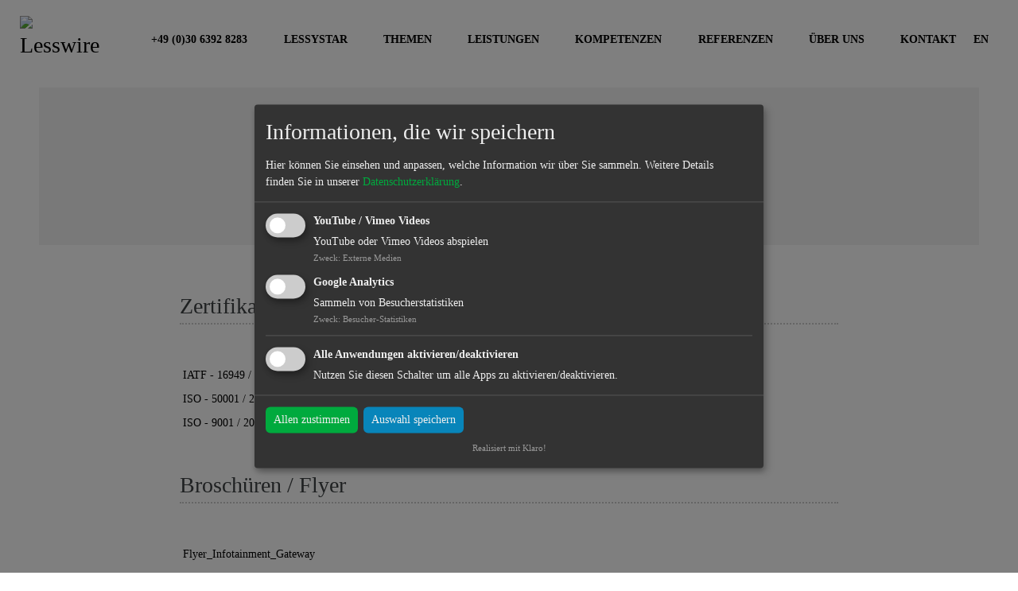

--- FILE ---
content_type: text/html; charset=utf-8
request_url: https://www.lesswire.com/downloads
body_size: 5422
content:
<!DOCTYPE html>
<html dir="ltr" lang="de-de">
<head>

<meta charset="utf-8">
<!-- 
	Design, Programming and Hosting:
	jweiland.net - TYPO3 Hosting, Support, Training and Projects
	Echterdinger Straße 57
	70794 Filderstadt
	Germany
	E-Mail: hosting@jweiland.net

	This website is powered by TYPO3 - inspiring people to share!
	TYPO3 is a free open source Content Management Framework initially created by Kasper Skaarhoj and licensed under GNU/GPL.
	TYPO3 is copyright 1998-2026 of Kasper Skaarhoj. Extensions are copyright of their respective owners.
	Information and contribution at https://typo3.org/
-->


<link rel="shortcut icon" href="/typo3conf/ext/jwmusterprojekt10/Resources/Public/Icons/appicon-square.png" type="image/png">
<title>Download Center - Zertifikate, Flyer &amp; vieles mehr | Lesswire</title>
<meta http-equiv="x-ua-compatible" content="IE=edge,chrome=1" />
<meta name="generator" content="TYPO3 CMS" />
<meta name="description" content="Hier finden Sie das Download Center der Lesswire GmbH: Zertifikate. Broschüren. Flyer. Juristische Dokumente. Konformitätserklärungen. Dokumentation. " />
<meta name="viewport" content="width=device-width,initial-scale=1" />
<meta name="application-name" content="Lesswire" />
<meta name="twitter:card" content="summary" />
<meta name="msapplication-config" content="none" />
<meta name="msapplication-tilecolor" content="#ffffff" />
<meta name="msapplication-tooltip" content="Lesswire" />
<meta name="theme-color" content="#ffffff" />


<link rel="stylesheet" type="text/css" href="/typo3temp/assets/compressed/merged-f25d5bc0a3fa2cab8b85849f8909805a-17f3a995e0309c04dedcd29fa2e412f5.css.gzip?1768914888" media="all">


<!--[if lte IE 8]><script src="EXT:jwmusterprojekt10/Resources/Public/JavaScript/Lib/jquery-1.12.4.min.js"></script><![endif]--><!--[if gt IE 8]><!--><script src="/typo3conf/ext/jwmusterprojekt10/Resources/Public/JavaScript/Lib/jquery-3.5.1.min.js?1651475212"></script><!--<![endif]-->
<script src="/typo3temp/assets/compressed/merged-6e9ea98d5ea9cc549d4e2051ce98472a-e229838be64af9dde3bcfc86cb3b3999.js.gzip?1768914888"></script>
<script>
var klaroConfig = {
    elementID: 'klaro',
    storageMethod: 'cookie',
    cookieName: 'klaro',
    cookieExpiresAfterDays: 365,
    // You can change to cookie domain for the consent manager itself.
    // Use this if you want to get consent once for multiple matching domains.
    // If undefined, Klaro will use the current domain.
    //cookieDomain: '.domain.tld',
    privacyPolicy: '/datenschutz',
    // Defines the default state for applications (true=enabled by default).
    default: false,
    mustConsent: 1,
    acceptAll: true,
    hideDeclineAll: true,
    translations: {
        // If you erase the "consentModal" translations, Klaro will use the
        // bundled translations.
        de: {
            consentModal: {
                title: 'Informationen, die wir speichern',
								description:
                    'Hier können Sie einsehen und anpassen, welche Information wir über Sie sammeln.',
            },
            adsense: {
                description: 'Anzeigen von Werbeanzeigen (Beispiel)',
            },
            matomo: {
                description: 'Sammeln von Besucherstatistiken',
            },
						facebookPixel: {
								description: 'Cookie von Facebook, das für Website-Analysen, Ad-Targeting und Anzeigenmessung verwendet wird.',
						},
						googleAnalytics: {
                description: 'Sammeln von Besucherstatistiken',
            },
            googleFonts: {
                description: 'Web-Schriftarten von Google gehostet',
            },
						twitter: {
							description: 'Auf dieser Website werden Services des Kurznachrichtendienstes Twitter eingebunden. Die Cookies sind zur korrekten Funktion notwendig.',
						},
						youtubevimeo: {
							description: 'YouTube oder Vimeo Videos abspielen',
						},
            purposes: {
                analytics: 'Besucher-Statistiken',
                security: 'Sicherheit',
                marketing: 'Marketing',
                advertising: 'Anzeigen von Werbung',
                styling: 'Styling',
                socialmedia: 'Social Media',
								externalMedia: 'Externe Medien',
            },
						acceptSelected: 'Auswahl speichern',
        },
        en: {
            consentModal: {
								title: 'Information that we collect',
                description:
                    'Here you can see and customize the information that we collect about you.',
            },
            adsense: {
                description: 'Displaying of advertisements (just an example)',
            },
            matomo: {
                description: 'Collecting of visitor statistics',
            },
						facebookPixel: {
								description: 'Cookie from Facebook, which is used for website analysis, ad targeting and ad measurement',
						},
						googleAnalytics: {
                description: 'Collecting of visitor statistics',
            },
            googleFonts: {
                description: 'Web fonts hosted by Google',
            },
						twitter: {
							description: 'Services of the short news service Twitter are integrated on this website. The cookies are necessary for correct functionality.',
						},
						youtubevimeo: {
							description: 'Play YouTube or Vimeo Videos',
						},
            purposes: {
                analytics: 'Analytics',
                security: 'Security',
                marketing: 'Marketing',
                advertising: 'Advertising',
                styling: 'Styling',
                socialmedia: 'Social Media',
								externalMedia: 'External Media',
            },
						acceptSelected: 'Accept selected',
        },
    },

    // This is a list of third-party apps that Klaro will manage for you.
    apps: [],
};

	
		klaroConfig.apps.push(
    {
        // Only if EXT:video_shariff is installed and active!
        name: 'youtubevimeo',
        default: false,
        title: 'YouTube / Vimeo Videos',
        purposes: ['externalMedia'],
        callback: function (consent) {
            if (consent === true) {
                var videos = document.getElementsByClassName('video-shariff-play'), l = videos.length, i = 0;
      					for (i; i < l; i++) {
        					videos[0].outerHTML = JSON.parse(videos[0].dataset.video);
      					}
            }
        },
    },
);

	
	
	
		var gaPath = "/";
var gaDomain = "lesswire.com";
klaroConfig.apps.push(
	{
		name : 'googleAnalytics',
		default: false,
		title : 'Google Analytics',
		purposes : ['analytics'],
		cookies : [
			[/^_g(a|id|at_.*|ac_.*)$/, gaPath, gaDomain],
		],
	 },
);

	
	
	
</script>

<style>.header-image { background-image: url(/);padding-bottom:28.735632183908%; }@media (min-width: 401px) and (max-width: 844px){.header-image{ background-image: url(/); }}@media (min-width: 845px) and (max-width: 1280px){.header-image{ background-image: url(/); }}</style>        <link rel="icon" sizes="192x192" href="/android-chrome-192x192.png" type="image/x-icon" />        <link rel="icon" sizes="512x512" href="/android-chrome-192x192.png" type="image/x-icon" />        <link rel="icon" sizes="16x16" href="/favicon-16x16.png" type="image/x-icon" />        <link rel="icon" sizes="32x32" href="/favicon-32x32.png" type="image/x-icon" />       <link rel="apple-touch-icon" href="/apple-touch-icon.png"><link rel="apple-touch-icon" href="/typo3temp/assets/_processed_/2/5/csm_appicon-square_0e0e9580a0.png"><link rel="apple-touch-icon" sizes="76x76" href="/typo3temp/assets/_processed_/2/5/csm_appicon-square_868a5e600e.png"><link rel="apple-touch-icon" sizes="120x120" href="/typo3temp/assets/_processed_/2/5/csm_appicon-square_18e42c91ba.png"><link rel="apple-touch-icon" sizes="152x152" href="/typo3temp/assets/_processed_/2/5/csm_appicon-square_3a7ed7c3c2.png"><meta name="msapplication-TileImage" content="/typo3temp/assets/_processed_/2/5/csm_appicon-square_184e18d276.png"><meta name="msapplication-square70x70logo" content="/typo3temp/assets/_processed_/2/5/csm_appicon-square_1233d2f90b.png"><meta name="msapplication-square150x150logo" content="/typo3temp/assets/_processed_/2/5/csm_appicon-square_e3543ed24d.png"><meta name="msapplication-square310x310logo" content="/typo3temp/assets/_processed_/2/5/csm_appicon-square_f9b2f397e8.png"><meta name="msapplication-wide310x150logo" content="/typo3temp/assets/_processed_/8/7/csm_appicon-wide_439ace6070.png"><!-- Global site tag (gtag.js) - Google Analytics -->
<script async type="text/plain"
  data-src="https://www.googletagmanager.com/gtag/js?id=G-FN1G5HC2BQ"
  data-type="application/javascript"
  data-name="googleAnalytics"></script>
<script type="text/plain"
  data-type="application/javascript"
  data-name="googleAnalytics">
  window.dataLayer = window.dataLayer || [];
  function gtag(){dataLayer.push(arguments);}
  gtag('js', new Date());

  gtag('config', 'G-FN1G5HC2BQ'), { 'anonymize_ip': true };
</script>

<link rel="alternate" hreflang="de-de" href="https://www.lesswire.com/downloads"/>
<link rel="alternate" hreflang="en" href="https://www.lesswire.com/en/downloads"/>
<link rel="alternate" hreflang="x-default" href="https://www.lesswire.com/downloads"/>
<!-- This site is optimized with the Yoast SEO for TYPO3 plugin - https://yoast.com/typo3-extensions-seo/ -->
</head>
<body>


	



<div class="scrollToTop"><a href="#" title="Scroll to Top"><i aria-hidden="true" class="fa fa-chevron-up fa-lg"><span class="vhidden">Scroll to top</span></i></a></div><div class="wrapper-content"><nav class="main-nav" role="navigation"><input id="main-menu-state" type="checkbox" /><label class="main-menu-btn" for="main-menu-state"><span
    class="main-menu-btn-icon"></span></label><div class="main-nav-wrapper"><h2 class="nav-brand"><a href="/" title="Lesswire"><img alt="Lesswire" src="/fileadmin/iseo_modules/images/logos/lesswire-logo.svg" width="169" height="62" /></a></h2><ul id="main-menu" class="sm sm-clean"><div class="main-menu-float"><li></li><li class=" doktype-3"><a class="" href="tel:+493063928283" title="+49 (0)30 6392 8283"><span>+49 (0)30 6392 8283</span></a></li><li class=" doktype-1"><a class="" href="/lessystar" title="LessySTAR"><span>LessySTAR</span></a><ul><li><a class="" href="tel:+493063928283" title="+49 (0)30 6392 8283"><span>+49 (0)30 6392 8283</span></a></li><li class="menu-spacer"></li><li><a class="" href="/kontakt" title="Kontakt"><span>Kontakt</span></a></li></ul></li><!-- <li class="menu-spacer"></li> --><li class=" doktype-1"><a class="" href="/topics" title="Themen"><span>Themen</span></a></li><li class=" doktype-1"><a class="" href="/services" title="Leistungen"><span>Leistungen</span></a></li><li class=" doktype-1"><a class="" href="/expertise" title="Kompetenzen"><span>Kompetenzen</span></a></li><li class=" doktype-1"><a class="" href="/references" title="Referenzen"><span>Referenzen</span></a></li><li class=" doktype-1"><a class="" href="/about" title="Über Uns"><span>Über Uns</span></a></li><li class=" doktype-1"><a class="" href="/kontakt" title="Kontakt"><span>Kontakt</span></a></li></div><a href="/en/downloads" hreflang="en" title="EN">EN</a></ul></div></nav><div class="content-rootline"><div class="rootline width-max"><div class="grid col-12_sm-0 margin-bottom"></div></div></div><!--TYPO3SEARCH_begin--><div class="content-main width-max"><div class="grid"><div class="grid col-12"><div class="col-12"><div id="c89" class="frame frame-default frame-type-header frame-layout-0"><header class=" "><h1 class=" h-indicator standard-title">
				
					Download Center
				
			</h1></header></div><div id="c88" class="frame frame-default frame-type-text frame-layout-2"><div><p>&nbsp;</p><h2>Zertifikate</h2><div class="table-responsive"><table class="contenttable"><tbody><tr><td><a href="/fileadmin/user_upload/IATF_16949_Update2024_EN.pdf" target="_blank">IATF - 16949 / 2016</a></td></tr><tr><td><a href="/fileadmin/user_upload/ISO_50001-2018_Zertifikat_Lesswire_2022_DE.pdf">ISO - 50001 / 2018</a></td></tr><tr><td><a href="/fileadmin/user_upload/ISO_9001_PER_LW_PEHU_DEU.pdf" target="_blank">ISO - 9001 / 2015</a></td></tr></tbody></table></div><h2>Broschüren / Flyer</h2><div class="table-responsive"><table class="contenttable"><tbody><tr><td><a href="/fileadmin/user_upload/LW_-_Flyer_IG_V3.pdf" target="_blank">Flyer_Infotainment_Gateway</a></td></tr><tr><td><a href="/fileadmin/user_upload/LW_-_Flyer_AG_V3.pdf" target="_blank">Flyer_Application_Gateway</a></td></tr><tr><td><a href="/fileadmin/user_upload/LW_-_Flyer_TG_V3.pdf" target="_blank">Flyer_Telematics_Gateway</a></td></tr><tr><td><a href="/fileadmin/user_upload/lessySTAR_-_Brochure_blue_rev1.pdf" target="_blank">Brochure_lessySTAR</a></td></tr></tbody></table></div><h2>Juristische Dokumente</h2><div class="table-responsive"><table class="contenttable"><tbody><tr><td><a href="/fileadmin/user_upload/LW_AGB.pdf" target="_blank">Allgemeine Geschäftsbedingungen (AGB)</a></td></tr><tr><td><a href="/fileadmin/user_upload/LW_AEB.pdf" target="_blank">Allgemeine Einkaufsbedingungen (AEB)</a></td></tr><tr><td><a href="/fileadmin/user_upload/LW_Haftungsausschluss.pdf" target="_blank">Haftungsausschluss</a></td></tr></tbody></table></div><h2>&nbsp;Konformitätserklärungen</h2><div class="table-responsive"><table class="contenttable"><tbody><tr><td><a href="/fileadmin/user_upload/CE.00.0026__2014-11-04__Konformitaetserklaerung_CCU3_Wi4Upro.pdf" target="_blank">Wi4U pro Konformitätserklärung</a></td></tr><tr><td>Wi4U city Konformitätserklärung</td></tr><tr><td><a href="/fileadmin/user_upload/CE.00.0028__2014-12-15__Konformitaetserklaerung_Wi2U-car-hotspot.pdf" target="_blank">Wi2U car hotspot Konformitätserklärung</a></td></tr></tbody></table></div><h2>&nbsp;Dokumentation</h2><div class="table-responsive"><table class="contenttable"><tbody><tr><td><a href="/fileadmin/user_upload/AN00909508_Wi4U_manual_DE_EN_web.pdf" target="_blank">Wi4U Quick Start Guide (DE/EN)</a></td></tr></tbody></table></div></div></div></div><div class="col-12">
          &nbsp;
        </div><aside class="col-4_md-5_sm-12"></aside><div class="col-12"><div id="c90" class="frame frame-default frame-type-div frame-layout-0"><hr class="ce-div" /></div></div></div></div></div><!--TYPO3SEARCH_end--></div><footer class="wrapper-footer"><div class="content-footer"><div class="width-max padding-top"><div class="grid"><div class="col-4_md-6_sm-12 align-center_sm"><div id="c21" class="footer footer-layout-0"><div id="footer-21" class="icon"></div><style>
                    #footer-21:before {background-image: url(/fileadmin/user_upload/icon_mail.svg);}
                </style><div class="txt"><p><strong>Beratung und Information</strong><br><a href="javascript:linkTo_UnCryptMailto(%27nbjmup%2BtbmftAmfttxjsf%5C%2Fdpn%27);">sales(at)lesswire.com</a></p></div></div><div id="c47" class="footer footer-layout-1"><div class="txt"><p><strong>Zertifikate</strong><br> Managementsystem<br><a href="/fileadmin/user_upload/IATF_16949_Update2024_EN.pdf" target="_blank">IATF - 16949 / 2016</a></p></div><div class="footer-img"></div></div></div><div class="col-4_md-6_sm-12 align-center_sm"><div id="c44" class="footer footer-layout-0"><div id="footer-44" class="icon"></div><style>
                    #footer-44:before {background-image: url(/fileadmin/user_upload/icon_tel.svg);}
                </style><div class="txt"><p><strong>Sprechen Sie mit unseren Experten</strong><br><a href="tel:+493063928283">+49 (0)30 6392 8283</a></p></div></div><div id="c72" class="footer footer-layout-1"><div class="txt"><p><br> Energiemanagementsystem<br><a href="/fileadmin/user_upload/ISO_50001-2018_Zertifikat_Lesswire_2022_DE.pdf" target="_blank">ISO - 50001 / 2018</a></p></div><div class="footer-img"></div></div></div><div class="col-4_md-12_sm-12 align-center_sm"><div id="c45" class="footer footer-layout-0"><div id="footer-45" class="icon"></div><style>
                    #footer-45:before {background-image: url(/fileadmin/user_upload/icon_gps.svg);}
                </style><div class="txt"><p><strong>Anschrift</strong><br> Rudower Chaussee 30 &nbsp;| &nbsp;12489 Berlin</p></div></div><div id="c73" class="footer footer-layout-1"><div class="txt"><p><br> Qualitätsmanagementsystem<br><a href="/fileadmin/user_upload/ISO_9001_PER_LW_PEHU_DEU.pdf" target="_blank">ISO - 9001 / 2015</a></p></div><div class="footer-img"></div></div></div></div></div></div><div class="content-footer2"><div class="width-max align-center"><nav class="inline-block"><ul class="horizontal"><li>&copy;&nbsp;2026&nbsp;Lesswire</li><li class=""><a class="" href="/impressum" title="Impressum"><span>Impressum</span></a></li><li class=""><a class="" href="/datenschutz" title="Datenschutz"><span>Datenschutz</span></a></li><li class=""><a class="" href="/pflichtinformationen" title="Pflichtinformationen"><span>Pflichtinformationen</span></a></li><li class=""><a class="" href="/haftungsausschluss" title="Haftungsausschluss"><span>Haftungsausschluss</span></a></li><li class=""><a class="" href="/agb-aeb" title="AGB &amp; AEB"><span>AGB &amp; AEB</span></a></li><li><span>Downloads</span></li><li class=""><a class="" href="https://www.linkedin.com/company/lesswire-ag/about/" target="_blank" title="LinkedIn"><img src="/fileadmin/user_upload/LinkedIn_Logo.svg" width="26" height="26" alt="" /></a></li></ul></nav></div></div></footer>
<script src="/typo3temp/assets/compressed/merged-367581423ee3b7bf3e790a592f7fc631-01e0f0b56ca7feec80728cdc6b2de25c.js.gzip?1768914888"></script>
<script src="/typo3temp/assets/compressed/merged-7a80d97d913b98991e4d9d4557b3c7d6-ab58d9272cc36c9c76c0a90477700f2e.js.gzip?1768914888"></script>
<script src="/typo3temp/assets/compressed/prism-cce54b6d10179b54fc1694d9913b0316.js.gzip?1768914888"></script>
<script src="/typo3temp/assets/compressed/prism-typoscript-61bd9903e40f3c356318a9f25c08f518.js.gzip?1768914888"></script>


</body>
</html>